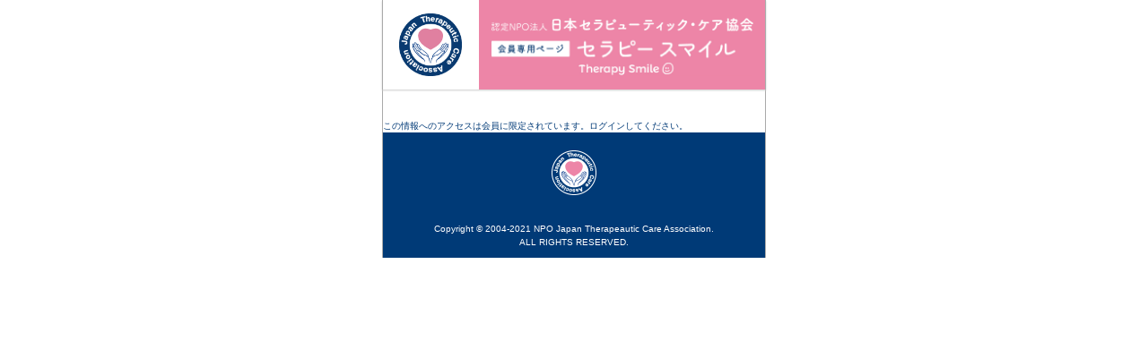

--- FILE ---
content_type: text/html; charset=UTF-8
request_url: https://therapy-care.net/news/area-act/area-act01/%E5%8C%97%E6%B5%B7%E9%81%93%EF%BC%88%E3%81%95%E3%81%A3%E3%81%BB%E3%82%9A%E3%82%8D%EF%BC%86%E3%81%A8%E3%81%BE%E3%81%93%E3%81%BE%E3%81%84%E5%90%88%E5%90%8C%EF%BC%892022%E6%98%A5%E3%83%8B%E3%83%A5/
body_size: 7480
content:
<!DOCTYPE html>
<html lang="ja" prefix="og: http://ogp.me/ns#">
<head>
  <meta charset="utf-8" />
  <meta name="author" content="認定NPO法人 日本セラピューティック・ケア協会" />
  <meta name="description"
   content="セラピューティック・ケアは、温かい手で優しくなでることで、オキシトシンの働きにより心身をケアする「手あて」。
   ストレスケアや認知症ケアとして、介護や看護、子育て支援、被災地等で活用されている英国赤十字社考案のタッチセラピーです。">
  <meta name="keywords"
   content="セラピー,マッサージ,ハンドケア,タッチ,タッチケア,オキシトシン,英国赤十字社,福岡,,ボランティア,インファント,子育て支援,
   支援,ケア,通信教育,資格,資格取得講座,コミュニティ,カレッジ,朝日カルチャー,よみうりカルチャー,介護,療法士,イギリス,赤十字,赤十字社,
   ニーディング,エフルラージュ,東日本大震災,熊本地震,被災地支援,心のケア,メンタルヘルスケア,ネック＆ショルダー,ハンド＆アーム,レッグケア,
   撫でるケア,ふれるケア,NHK,ＮＨＫ,ガッテン,西日本新聞,complementary medicine,Complementary Therapist">

  <meta name="format-detection" content="telephone=no, address=no, email=no" />
  <meta name="viewport" content="width=device-width, initial-scale=1, shrink-to-fit=no" />

  <link rel="shortcut icon" href="" />
  <link rel="stylesheet" media="all" href="https://therapy-care.net/wp/wp-content/themes/sera/css/reset.css">
  <!-- <link rel="stylesheet" media="all" href="https://therapy-care.net/wp/wp-content/themes/sera/css/normalize.css"> -->
  <link rel="stylesheet" media="all" href="https://therapy-care.net/wp/wp-content/themes/sera/css/common.css?20260203-1609" />

  <link rel="stylesheet" media="all" href="https://therapy-care.net/wp/wp-content/themes/sera/css/pc.css?20260203-1609" />
      <!-- <link rel="stylesheet" media="all" href="https://therapy-care.net/wp/wp-content/themes/sera/css/sidebar_pc.css" /> -->
    <!-- <link rel="stylesheet" media="all" href="https://therapy-care.net/wp/wp-content/themes/sera/css/fixed-page-pc.css" /> -->
  
  <link rel="canonical" href="https://therapy-care.net/wp" />

  <meta property="og:title" content="" />
  <meta property="og:type" content="website" />
  <meta property="og:url" content="" />
  <meta property="og:image" content="" />
  <meta property="og:site_name" content="" />
  <meta property="og:description"
   content="" />
  <meta property="og:image:secure_url" content="" />
  <meta name="twitter:card" content="summary" />
  <meta name="twitter:site" content="" />
  <meta name="twitter:domain" content="" />
  <meta name="twitter:title" content="" />
  <meta name="twitter:description"
   content="" />
  <meta name="twitter:image" content="" />

    <!-- <title>北海道（さっぽろ＆とまこまい合同）2022春ニュースレターが発行されました &#8211; 手のぬくもりは 心のぬくもり セラピューティック・ケア</title>
<meta name='robots' content='max-image-preview:large' />
	<style>img:is([sizes="auto" i], [sizes^="auto," i]) { contain-intrinsic-size: 3000px 1500px }</style>
	<link rel="alternate" type="application/rss+xml" title="手のぬくもりは 心のぬくもり セラピューティック・ケア &raquo; フィード" href="https://therapy-care.net/feed/" />
<link rel="alternate" type="application/rss+xml" title="手のぬくもりは 心のぬくもり セラピューティック・ケア &raquo; コメントフィード" href="https://therapy-care.net/comments/feed/" />
<link rel="alternate" type="application/rss+xml" title="手のぬくもりは 心のぬくもり セラピューティック・ケア &raquo; 北海道（さっぽろ＆とまこまい合同）2022春ニュースレターが発行されました のコメントのフィード" href="https://therapy-care.net/news/area-act/area-act01/%e5%8c%97%e6%b5%b7%e9%81%93%ef%bc%88%e3%81%95%e3%81%a3%e3%81%bb%e3%82%9a%e3%82%8d%ef%bc%86%e3%81%a8%e3%81%be%e3%81%93%e3%81%be%e3%81%84%e5%90%88%e5%90%8c%ef%bc%892022%e6%98%a5%e3%83%8b%e3%83%a5/feed/" />
<script type="text/javascript">
/* <![CDATA[ */
window._wpemojiSettings = {"baseUrl":"https:\/\/s.w.org\/images\/core\/emoji\/16.0.1\/72x72\/","ext":".png","svgUrl":"https:\/\/s.w.org\/images\/core\/emoji\/16.0.1\/svg\/","svgExt":".svg","source":{"concatemoji":"https:\/\/therapy-care.net\/wp\/wp-includes\/js\/wp-emoji-release.min.js?ver=6.8.3"}};
/*! This file is auto-generated */
!function(s,n){var o,i,e;function c(e){try{var t={supportTests:e,timestamp:(new Date).valueOf()};sessionStorage.setItem(o,JSON.stringify(t))}catch(e){}}function p(e,t,n){e.clearRect(0,0,e.canvas.width,e.canvas.height),e.fillText(t,0,0);var t=new Uint32Array(e.getImageData(0,0,e.canvas.width,e.canvas.height).data),a=(e.clearRect(0,0,e.canvas.width,e.canvas.height),e.fillText(n,0,0),new Uint32Array(e.getImageData(0,0,e.canvas.width,e.canvas.height).data));return t.every(function(e,t){return e===a[t]})}function u(e,t){e.clearRect(0,0,e.canvas.width,e.canvas.height),e.fillText(t,0,0);for(var n=e.getImageData(16,16,1,1),a=0;a<n.data.length;a++)if(0!==n.data[a])return!1;return!0}function f(e,t,n,a){switch(t){case"flag":return n(e,"\ud83c\udff3\ufe0f\u200d\u26a7\ufe0f","\ud83c\udff3\ufe0f\u200b\u26a7\ufe0f")?!1:!n(e,"\ud83c\udde8\ud83c\uddf6","\ud83c\udde8\u200b\ud83c\uddf6")&&!n(e,"\ud83c\udff4\udb40\udc67\udb40\udc62\udb40\udc65\udb40\udc6e\udb40\udc67\udb40\udc7f","\ud83c\udff4\u200b\udb40\udc67\u200b\udb40\udc62\u200b\udb40\udc65\u200b\udb40\udc6e\u200b\udb40\udc67\u200b\udb40\udc7f");case"emoji":return!a(e,"\ud83e\udedf")}return!1}function g(e,t,n,a){var r="undefined"!=typeof WorkerGlobalScope&&self instanceof WorkerGlobalScope?new OffscreenCanvas(300,150):s.createElement("canvas"),o=r.getContext("2d",{willReadFrequently:!0}),i=(o.textBaseline="top",o.font="600 32px Arial",{});return e.forEach(function(e){i[e]=t(o,e,n,a)}),i}function t(e){var t=s.createElement("script");t.src=e,t.defer=!0,s.head.appendChild(t)}"undefined"!=typeof Promise&&(o="wpEmojiSettingsSupports",i=["flag","emoji"],n.supports={everything:!0,everythingExceptFlag:!0},e=new Promise(function(e){s.addEventListener("DOMContentLoaded",e,{once:!0})}),new Promise(function(t){var n=function(){try{var e=JSON.parse(sessionStorage.getItem(o));if("object"==typeof e&&"number"==typeof e.timestamp&&(new Date).valueOf()<e.timestamp+604800&&"object"==typeof e.supportTests)return e.supportTests}catch(e){}return null}();if(!n){if("undefined"!=typeof Worker&&"undefined"!=typeof OffscreenCanvas&&"undefined"!=typeof URL&&URL.createObjectURL&&"undefined"!=typeof Blob)try{var e="postMessage("+g.toString()+"("+[JSON.stringify(i),f.toString(),p.toString(),u.toString()].join(",")+"));",a=new Blob([e],{type:"text/javascript"}),r=new Worker(URL.createObjectURL(a),{name:"wpTestEmojiSupports"});return void(r.onmessage=function(e){c(n=e.data),r.terminate(),t(n)})}catch(e){}c(n=g(i,f,p,u))}t(n)}).then(function(e){for(var t in e)n.supports[t]=e[t],n.supports.everything=n.supports.everything&&n.supports[t],"flag"!==t&&(n.supports.everythingExceptFlag=n.supports.everythingExceptFlag&&n.supports[t]);n.supports.everythingExceptFlag=n.supports.everythingExceptFlag&&!n.supports.flag,n.DOMReady=!1,n.readyCallback=function(){n.DOMReady=!0}}).then(function(){return e}).then(function(){var e;n.supports.everything||(n.readyCallback(),(e=n.source||{}).concatemoji?t(e.concatemoji):e.wpemoji&&e.twemoji&&(t(e.twemoji),t(e.wpemoji)))}))}((window,document),window._wpemojiSettings);
/* ]]> */
</script>
<style id='wp-emoji-styles-inline-css' type='text/css'>

	img.wp-smiley, img.emoji {
		display: inline !important;
		border: none !important;
		box-shadow: none !important;
		height: 1em !important;
		width: 1em !important;
		margin: 0 0.07em !important;
		vertical-align: -0.1em !important;
		background: none !important;
		padding: 0 !important;
	}
</style>
<link rel='stylesheet' id='wp-block-library-css' href='https://therapy-care.net/wp/wp-includes/css/dist/block-library/style.min.css?ver=6.8.3' type='text/css' media='all' />
<style id='classic-theme-styles-inline-css' type='text/css'>
/*! This file is auto-generated */
.wp-block-button__link{color:#fff;background-color:#32373c;border-radius:9999px;box-shadow:none;text-decoration:none;padding:calc(.667em + 2px) calc(1.333em + 2px);font-size:1.125em}.wp-block-file__button{background:#32373c;color:#fff;text-decoration:none}
</style>
<style id='global-styles-inline-css' type='text/css'>
:root{--wp--preset--aspect-ratio--square: 1;--wp--preset--aspect-ratio--4-3: 4/3;--wp--preset--aspect-ratio--3-4: 3/4;--wp--preset--aspect-ratio--3-2: 3/2;--wp--preset--aspect-ratio--2-3: 2/3;--wp--preset--aspect-ratio--16-9: 16/9;--wp--preset--aspect-ratio--9-16: 9/16;--wp--preset--color--black: #000000;--wp--preset--color--cyan-bluish-gray: #abb8c3;--wp--preset--color--white: #ffffff;--wp--preset--color--pale-pink: #f78da7;--wp--preset--color--vivid-red: #cf2e2e;--wp--preset--color--luminous-vivid-orange: #ff6900;--wp--preset--color--luminous-vivid-amber: #fcb900;--wp--preset--color--light-green-cyan: #7bdcb5;--wp--preset--color--vivid-green-cyan: #00d084;--wp--preset--color--pale-cyan-blue: #8ed1fc;--wp--preset--color--vivid-cyan-blue: #0693e3;--wp--preset--color--vivid-purple: #9b51e0;--wp--preset--gradient--vivid-cyan-blue-to-vivid-purple: linear-gradient(135deg,rgba(6,147,227,1) 0%,rgb(155,81,224) 100%);--wp--preset--gradient--light-green-cyan-to-vivid-green-cyan: linear-gradient(135deg,rgb(122,220,180) 0%,rgb(0,208,130) 100%);--wp--preset--gradient--luminous-vivid-amber-to-luminous-vivid-orange: linear-gradient(135deg,rgba(252,185,0,1) 0%,rgba(255,105,0,1) 100%);--wp--preset--gradient--luminous-vivid-orange-to-vivid-red: linear-gradient(135deg,rgba(255,105,0,1) 0%,rgb(207,46,46) 100%);--wp--preset--gradient--very-light-gray-to-cyan-bluish-gray: linear-gradient(135deg,rgb(238,238,238) 0%,rgb(169,184,195) 100%);--wp--preset--gradient--cool-to-warm-spectrum: linear-gradient(135deg,rgb(74,234,220) 0%,rgb(151,120,209) 20%,rgb(207,42,186) 40%,rgb(238,44,130) 60%,rgb(251,105,98) 80%,rgb(254,248,76) 100%);--wp--preset--gradient--blush-light-purple: linear-gradient(135deg,rgb(255,206,236) 0%,rgb(152,150,240) 100%);--wp--preset--gradient--blush-bordeaux: linear-gradient(135deg,rgb(254,205,165) 0%,rgb(254,45,45) 50%,rgb(107,0,62) 100%);--wp--preset--gradient--luminous-dusk: linear-gradient(135deg,rgb(255,203,112) 0%,rgb(199,81,192) 50%,rgb(65,88,208) 100%);--wp--preset--gradient--pale-ocean: linear-gradient(135deg,rgb(255,245,203) 0%,rgb(182,227,212) 50%,rgb(51,167,181) 100%);--wp--preset--gradient--electric-grass: linear-gradient(135deg,rgb(202,248,128) 0%,rgb(113,206,126) 100%);--wp--preset--gradient--midnight: linear-gradient(135deg,rgb(2,3,129) 0%,rgb(40,116,252) 100%);--wp--preset--font-size--small: 13px;--wp--preset--font-size--medium: 20px;--wp--preset--font-size--large: 36px;--wp--preset--font-size--x-large: 42px;--wp--preset--spacing--20: 0.44rem;--wp--preset--spacing--30: 0.67rem;--wp--preset--spacing--40: 1rem;--wp--preset--spacing--50: 1.5rem;--wp--preset--spacing--60: 2.25rem;--wp--preset--spacing--70: 3.38rem;--wp--preset--spacing--80: 5.06rem;--wp--preset--shadow--natural: 6px 6px 9px rgba(0, 0, 0, 0.2);--wp--preset--shadow--deep: 12px 12px 50px rgba(0, 0, 0, 0.4);--wp--preset--shadow--sharp: 6px 6px 0px rgba(0, 0, 0, 0.2);--wp--preset--shadow--outlined: 6px 6px 0px -3px rgba(255, 255, 255, 1), 6px 6px rgba(0, 0, 0, 1);--wp--preset--shadow--crisp: 6px 6px 0px rgba(0, 0, 0, 1);}:where(.is-layout-flex){gap: 0.5em;}:where(.is-layout-grid){gap: 0.5em;}body .is-layout-flex{display: flex;}.is-layout-flex{flex-wrap: wrap;align-items: center;}.is-layout-flex > :is(*, div){margin: 0;}body .is-layout-grid{display: grid;}.is-layout-grid > :is(*, div){margin: 0;}:where(.wp-block-columns.is-layout-flex){gap: 2em;}:where(.wp-block-columns.is-layout-grid){gap: 2em;}:where(.wp-block-post-template.is-layout-flex){gap: 1.25em;}:where(.wp-block-post-template.is-layout-grid){gap: 1.25em;}.has-black-color{color: var(--wp--preset--color--black) !important;}.has-cyan-bluish-gray-color{color: var(--wp--preset--color--cyan-bluish-gray) !important;}.has-white-color{color: var(--wp--preset--color--white) !important;}.has-pale-pink-color{color: var(--wp--preset--color--pale-pink) !important;}.has-vivid-red-color{color: var(--wp--preset--color--vivid-red) !important;}.has-luminous-vivid-orange-color{color: var(--wp--preset--color--luminous-vivid-orange) !important;}.has-luminous-vivid-amber-color{color: var(--wp--preset--color--luminous-vivid-amber) !important;}.has-light-green-cyan-color{color: var(--wp--preset--color--light-green-cyan) !important;}.has-vivid-green-cyan-color{color: var(--wp--preset--color--vivid-green-cyan) !important;}.has-pale-cyan-blue-color{color: var(--wp--preset--color--pale-cyan-blue) !important;}.has-vivid-cyan-blue-color{color: var(--wp--preset--color--vivid-cyan-blue) !important;}.has-vivid-purple-color{color: var(--wp--preset--color--vivid-purple) !important;}.has-black-background-color{background-color: var(--wp--preset--color--black) !important;}.has-cyan-bluish-gray-background-color{background-color: var(--wp--preset--color--cyan-bluish-gray) !important;}.has-white-background-color{background-color: var(--wp--preset--color--white) !important;}.has-pale-pink-background-color{background-color: var(--wp--preset--color--pale-pink) !important;}.has-vivid-red-background-color{background-color: var(--wp--preset--color--vivid-red) !important;}.has-luminous-vivid-orange-background-color{background-color: var(--wp--preset--color--luminous-vivid-orange) !important;}.has-luminous-vivid-amber-background-color{background-color: var(--wp--preset--color--luminous-vivid-amber) !important;}.has-light-green-cyan-background-color{background-color: var(--wp--preset--color--light-green-cyan) !important;}.has-vivid-green-cyan-background-color{background-color: var(--wp--preset--color--vivid-green-cyan) !important;}.has-pale-cyan-blue-background-color{background-color: var(--wp--preset--color--pale-cyan-blue) !important;}.has-vivid-cyan-blue-background-color{background-color: var(--wp--preset--color--vivid-cyan-blue) !important;}.has-vivid-purple-background-color{background-color: var(--wp--preset--color--vivid-purple) !important;}.has-black-border-color{border-color: var(--wp--preset--color--black) !important;}.has-cyan-bluish-gray-border-color{border-color: var(--wp--preset--color--cyan-bluish-gray) !important;}.has-white-border-color{border-color: var(--wp--preset--color--white) !important;}.has-pale-pink-border-color{border-color: var(--wp--preset--color--pale-pink) !important;}.has-vivid-red-border-color{border-color: var(--wp--preset--color--vivid-red) !important;}.has-luminous-vivid-orange-border-color{border-color: var(--wp--preset--color--luminous-vivid-orange) !important;}.has-luminous-vivid-amber-border-color{border-color: var(--wp--preset--color--luminous-vivid-amber) !important;}.has-light-green-cyan-border-color{border-color: var(--wp--preset--color--light-green-cyan) !important;}.has-vivid-green-cyan-border-color{border-color: var(--wp--preset--color--vivid-green-cyan) !important;}.has-pale-cyan-blue-border-color{border-color: var(--wp--preset--color--pale-cyan-blue) !important;}.has-vivid-cyan-blue-border-color{border-color: var(--wp--preset--color--vivid-cyan-blue) !important;}.has-vivid-purple-border-color{border-color: var(--wp--preset--color--vivid-purple) !important;}.has-vivid-cyan-blue-to-vivid-purple-gradient-background{background: var(--wp--preset--gradient--vivid-cyan-blue-to-vivid-purple) !important;}.has-light-green-cyan-to-vivid-green-cyan-gradient-background{background: var(--wp--preset--gradient--light-green-cyan-to-vivid-green-cyan) !important;}.has-luminous-vivid-amber-to-luminous-vivid-orange-gradient-background{background: var(--wp--preset--gradient--luminous-vivid-amber-to-luminous-vivid-orange) !important;}.has-luminous-vivid-orange-to-vivid-red-gradient-background{background: var(--wp--preset--gradient--luminous-vivid-orange-to-vivid-red) !important;}.has-very-light-gray-to-cyan-bluish-gray-gradient-background{background: var(--wp--preset--gradient--very-light-gray-to-cyan-bluish-gray) !important;}.has-cool-to-warm-spectrum-gradient-background{background: var(--wp--preset--gradient--cool-to-warm-spectrum) !important;}.has-blush-light-purple-gradient-background{background: var(--wp--preset--gradient--blush-light-purple) !important;}.has-blush-bordeaux-gradient-background{background: var(--wp--preset--gradient--blush-bordeaux) !important;}.has-luminous-dusk-gradient-background{background: var(--wp--preset--gradient--luminous-dusk) !important;}.has-pale-ocean-gradient-background{background: var(--wp--preset--gradient--pale-ocean) !important;}.has-electric-grass-gradient-background{background: var(--wp--preset--gradient--electric-grass) !important;}.has-midnight-gradient-background{background: var(--wp--preset--gradient--midnight) !important;}.has-small-font-size{font-size: var(--wp--preset--font-size--small) !important;}.has-medium-font-size{font-size: var(--wp--preset--font-size--medium) !important;}.has-large-font-size{font-size: var(--wp--preset--font-size--large) !important;}.has-x-large-font-size{font-size: var(--wp--preset--font-size--x-large) !important;}
:where(.wp-block-post-template.is-layout-flex){gap: 1.25em;}:where(.wp-block-post-template.is-layout-grid){gap: 1.25em;}
:where(.wp-block-columns.is-layout-flex){gap: 2em;}:where(.wp-block-columns.is-layout-grid){gap: 2em;}
:root :where(.wp-block-pullquote){font-size: 1.5em;line-height: 1.6;}
</style>
<link rel='stylesheet' id='contact-form-7-css' href='https://therapy-care.net/wp/wp-content/plugins/contact-form-7/includes/css/styles.css?ver=5.5.6.1' type='text/css' media='all' />
<link rel='stylesheet' id='lab-style-css' href='https://therapy-care.net/wp/wp-content/themes/sera/style.css?ver=6.8.3' type='text/css' media='all' />
<link rel='stylesheet' id='wp-members-css' href='https://therapy-care.net/wp/wp-content/plugins/wp-members/assets/css/forms/generic-no-float.min.css?ver=3.5.4.1' type='text/css' media='all' />
<link rel="https://api.w.org/" href="https://therapy-care.net/wp-json/" /><link rel="canonical" href="https://therapy-care.net/news/area-act/area-act01/%e5%8c%97%e6%b5%b7%e9%81%93%ef%bc%88%e3%81%95%e3%81%a3%e3%81%bb%e3%82%9a%e3%82%8d%ef%bc%86%e3%81%a8%e3%81%be%e3%81%93%e3%81%be%e3%81%84%e5%90%88%e5%90%8c%ef%bc%892022%e6%98%a5%e3%83%8b%e3%83%a5/" />
<link rel='shortlink' href='https://therapy-care.net/?p=2447' />
<link rel="alternate" title="oEmbed (JSON)" type="application/json+oembed" href="https://therapy-care.net/wp-json/oembed/1.0/embed?url=https%3A%2F%2Ftherapy-care.net%2Fnews%2Farea-act%2Farea-act01%2F%25e5%258c%2597%25e6%25b5%25b7%25e9%2581%2593%25ef%25bc%2588%25e3%2581%2595%25e3%2581%25a3%25e3%2581%25bb%25e3%2582%259a%25e3%2582%258d%25ef%25bc%2586%25e3%2581%25a8%25e3%2581%25be%25e3%2581%2593%25e3%2581%25be%25e3%2581%2584%25e5%2590%2588%25e5%2590%258c%25ef%25bc%25892022%25e6%2598%25a5%25e3%2583%258b%25e3%2583%25a5%2F" />
<link rel="alternate" title="oEmbed (XML)" type="text/xml+oembed" href="https://therapy-care.net/wp-json/oembed/1.0/embed?url=https%3A%2F%2Ftherapy-care.net%2Fnews%2Farea-act%2Farea-act01%2F%25e5%258c%2597%25e6%25b5%25b7%25e9%2581%2593%25ef%25bc%2588%25e3%2581%2595%25e3%2581%25a3%25e3%2581%25bb%25e3%2582%259a%25e3%2582%258d%25ef%25bc%2586%25e3%2581%25a8%25e3%2581%25be%25e3%2581%2593%25e3%2581%25be%25e3%2581%2584%25e5%2590%2588%25e5%2590%258c%25ef%25bc%25892022%25e6%2598%25a5%25e3%2583%258b%25e3%2583%25a5%2F&#038;format=xml" />
 -->

  <script type='text/javascript' src='https://ajax.googleapis.com/ajax/libs/jquery/3.3.1/jquery.min.js'></script>
  <script type="text/jscript" src="https://therapy-care.net/wp/wp-content/themes/sera/js/main.js?20260203-1609"></script>

  <script>
    jQuery(function() {
        var gentei = jQuery('body #container'); // 変数に入れて処理削減
        var genteiHtmlArray, genteiThis;

        gentei.each(function() { // class="typeO"すべてに対して処理

            genteiThis = jQuery(this); // 変数に入れて処理削減(thisはここではn個目のclass="typeO"を表します)
            genteiHtmlArray = genteiThis.html().split(); // thisのHTMLを取得し、分割して配列に代入
            genteiThis.empty(); // thisの内容を削除
            jQuery(genteiHtmlArray).each(function(index) { // genteiHtmlArrayの各要素に対して処理
                genteiThis.append(function() { // thisの最後に追加
                    if(genteiHtmlArray[index].indexOf('この情報へのアクセスは会員に限定されています') != -1) {
                        return '<div class="dN">' + genteiHtmlArray[index] + '</div>';
                    } else{
                        return genteiHtmlArray[index];
                    }
                });
            });

        });
    });

    jQuery(function() {
      jQuery("#members .dN #sec01" ).replaceWith("<span id = 'spn1'></span>");
      jQuery("#members .dN #sec02" ).replaceWith("<span id = 'spn1'></span>");
      jQuery("#members .dN #sec03" ).replaceWith("<span id = 'spn1'></span>");
      jQuery("#members .dN #sec04" ).replaceWith("<span id = 'spn1'></span>");
      jQuery("#members .dN #sec05" ).replaceWith("<span id = 'spn1'></span>");

      jQuery(".s-imp-news .dN #conglomeration" ).replaceWith("<span id = 'spn1'>この情報へのアクセスは会員に限定されています。ログインしてください。</span>");
      jQuery(".s-area-act .dN #conglomeration" ).replaceWith("<span id = 'spn1'>この情報へのアクセスは会員に限定されています。ログインしてください。</span>");
      jQuery(".s-busi-group .dN #conglomeration" ).replaceWith("<span id = 'spn1'>この情報へのアクセスは会員に限定されています。ログインしてください。</span>");
      jQuery(".s-tra-work .dN #conglomeration" ).replaceWith("<span id = 'spn1'>この情報へのアクセスは会員に限定されています。ログインしてください。</span>");
      jQuery(".ac-imp-news .dN .sec02" ).replaceWith("<span id = 'spn1'>この情報へのアクセスは会員に限定されています。ログインしてください。</span>");
      jQuery(".ac-area-act .dN .sec03" ).replaceWith("<span id = 'spn1'>この情報へのアクセスは会員に限定されています。ログインしてください。</span>");
      jQuery(".ac-busi-group .dN .sec03" ).replaceWith("<span id = 'spn1'>この情報へのアクセスは会員に限定されています。ログインしてください。</span>");
      jQuery(".ac-tra-work .dN .sec03" ).replaceWith("<span id = 'spn1'>この情報へのアクセスは会員に限定されています。ログインしてください。</span>");
    });
  </script>
</head>


  <body id="%e5%8c%97%e6%b5%b7%e9%81%93%ef%bc%88%e3%81%95%e3%81%a3%e3%81%bb%e3%82%9a%e3%82%8d%ef%bc%86%e3%81%a8%e3%81%be%e3%81%93%e3%81%be%e3%81%84%e5%90%88%e5%90%8c%ef%bc%892022%e6%98%a5%e3%83%8b%e3%83%a5" class="%e5%8c%97%e6%b5%b7%e9%81%93%ef%bc%88%e3%81%95%e3%81%a3%e3%81%bb%e3%82%9a%e3%82%8d%ef%bc%86%e3%81%a8%e3%81%be%e3%81%93%e3%81%be%e3%81%84%e5%90%88%e5%90%8c%ef%bc%892022%e6%98%a5%e3%83%8b%e3%83%a5">

  <div id="wrapper" class="wrapper">

    <header id="header" class="header clearfix">
            
      <h1 class="hLogo"><a href="https://therapy-care.net/home/login/members/">
        <img src="https://therapy-care.net/wp/wp-content/themes/sera/images/logoMark.png" alt="認定NPO法人 日本セラピューティック・ケア協会"></a></h1>
      <p class="label">
        <a href="https://therapy-care.net/home/login/members/">
          <!-- <img src="https://therapy-care.net/wp/wp-content/themes/sera/images/memberJa.png" alt="会員専用ページ（仮）">
          <img src="https://therapy-care.net/wp/wp-content/themes/sera/images/memberEn.png" alt="Member's page"> -->
          <img src="https://therapy-care.net/wp/wp-content/themes/sera/images/memberJa4-4.png" alt="">
        </a>
      </p>
    </header>

		<div id="container" class="container s-area-act">

  <div id="main" class="main singleMain
  area-act01area-act  ">
    <section id="conglomeration" class="conglomeration">
      <p class="pankuzu">
        <a class="home" href="https://therapy-care.net/home/login/members">
          <img class="home" src="https://therapy-care.net/wp/wp-content/themes/sera/images/home.png" alt="会員専用ページトップ"></a>
        <img class="arrow" src="https://therapy-care.net/wp/wp-content/themes/sera/images/arrowB.png" alt="">
        <a href="https://therapy-care.net/home/login/members#sec03Anchor">各事業の情報</a>
        <img class="arrow" src="https://therapy-care.net/wp/wp-content/themes/sera/images/arrowB.png" alt="">
        <a href="https://therapy-care.net/home/login/members/ac-area-act">1.活動地域別で見る</a>
        <img class="arrow" src="https://therapy-care.net/wp/wp-content/themes/sera/images/arrowB.png" alt="">
                  北海道（さっぽろ＆とまこまい合同...              </p>

      <h2 class="mainMenu">
        <img src="https://therapy-care.net/wp/wp-content/themes/sera/images/acAreaAct.png" alt="活動地域別で見る">
      </h2>

             <article>
         <p class="time">2022.6.1 更新</p>
		            <p class="tag"><a href="https://therapy-care.net/news_cat/area-act/area-act01/" rel="tag">北海道</a><a href="https://therapy-care.net/news_cat/area-act/" rel="tag">活動地域別で見る</a></p>

         <h2 class="title">北海道（さっぽろ＆とまこまい合同）2022春ニュースレターが発行されました</h2>
         <div class="content"><div id="wpmem_restricted_msg"><p>この情報へのアクセスは会員に限定されています。<br>
ログインしてください。</p></div><div id="wpmem_login"><a id="login"></a><form action="https://therapy-care.net/news/area-act/area-act01/%e5%8c%97%e6%b5%b7%e9%81%93%ef%bc%88%e3%81%95%e3%81%a3%e3%81%bb%e3%82%9a%e3%82%8d%ef%bc%86%e3%81%a8%e3%81%be%e3%81%93%e3%81%be%e3%81%84%e5%90%88%e5%90%8c%ef%bc%892022%e6%98%a5%e3%83%8b%e3%83%a5/" method="POST" id="wpmem_login_form" class="form"><input type="hidden" id="_wpmem_login_nonce" name="_wpmem_login_nonce" value="a8248beeba" /><input type="hidden" name="_wp_http_referer" value="/news/area-act/area-act01/%E5%8C%97%E6%B5%B7%E9%81%93%EF%BC%88%E3%81%95%E3%81%A3%E3%81%BB%E3%82%9A%E3%82%8D%EF%BC%86%E3%81%A8%E3%81%BE%E3%81%93%E3%81%BE%E3%81%84%E5%90%88%E5%90%8C%EF%BC%892022%E6%98%A5%E3%83%8B%E3%83%A5/" /><fieldset><legend>既存ユーザのログイン</legend><label for="log">ユーザー名またはメールアドレス</label><div class="div_text"><input name="log" type="text" id="log" value="" class="username" required  /></div><label for="pwd">パスワード</label><div class="div_text"><input name="pwd" type="password" id="pwd" class="password" required  /></div><input name="a" type="hidden" value="login" /><input name="redirect_to" type="hidden" value="https://therapy-care.net/news/area-act/area-act01/%e5%8c%97%e6%b5%b7%e9%81%93%ef%bc%88%e3%81%95%e3%81%a3%e3%81%bb%e3%82%9a%e3%82%8d%ef%bc%86%e3%81%a8%e3%81%be%e3%81%93%e3%81%be%e3%81%84%e5%90%88%e5%90%8c%ef%bc%892022%e6%98%a5%e3%83%8b%e3%83%a5/" /><div class="button_div"><input name="rememberme" type="checkbox" id="rememberme" value="forever" />&nbsp;<label for="rememberme">ログイン状態を保存する</label>&nbsp;&nbsp;<input type="submit" name="Submit" value="ログイン" class="buttons" /></div><div class="link-text"><span class="link-text-forgot">パスワードを忘れた場合&nbsp;<a href="https://therapy-care.net/home/login/profile/?a=pwdreset">パスワードリセット</a></span></div><div class="link-text"><span class="link-text-register">はじめての方はこちら&nbsp;<a href="https://therapy-care.net/home/create-account/">新規ユーザー登録</a></span></div></fieldset></form></div></div>

          <ul class="clearfix bAA">
                                      <li class="left">
                <a href="https://therapy-care.net/news/area-act/area-act09/%e7%a6%8f%e5%b2%a1%e3%83%bb%e6%9d%b1%e3%82%a8%e3%83%aa%e3%82%a22022%e6%98%a5%e3%83%8b%e3%83%a5%e3%83%bc%e3%82%b9%e3%83%ac%e3%82%bf%e3%83%bc%e3%81%8c%e7%99%ba%e8%a1%8c%e3%81%95%e3%82%8c%e3%81%be/" rel="prev">福岡・東エリア2022春ニュースレターが発行されました</a>                <img src="https://therapy-care.net/wp/wp-content/themes/sera/images/arrow.png"></li>
                                      <li class="right">
                <img src="https://therapy-care.net/wp/wp-content/themes/sera/images/arrowL.png">
                <a href="https://therapy-care.net/news/area-act/area-act09/%e5%8c%97%e4%b9%9d%e5%b7%9e%e6%94%af%e9%83%a82022%e6%98%a5%e3%83%8b%e3%83%a5%e3%83%bc%e3%82%b9%e3%83%ac%e3%82%bf%e3%83%bc%e3%81%8c%e7%99%ba%e8%a1%8c%e3%81%95%e3%82%8c%e3%81%be%e3%81%97%e3%81%9f/" rel="next">北九州支部2022春ニュースレターが発行されました</a></li>
                      </ul>
       </article>
         </section>

  </div><!-- main -->
</div><!-- container -->

	
<footer id="footer" class="footer">
  <h1 class="fLogo">
    <a href="https://therapy-care.net/">
      <img src="https://therapy-care.net/wp/wp-content/themes/sera/images/fLogo.png" alt="認定NPO法人 日本セラピューティック・ケア協会"></a>
  </h1>
  <p class="copyRight">Copyright © 2004-2021 NPO Japan Therapeautic Care Association.</br>ALL RIGHTS RESERVED.</p>
</footer>

</div>
<!-- wrapper ------------------------------------------------------------------>

<body>
<html>


--- FILE ---
content_type: text/css
request_url: https://therapy-care.net/wp/wp-content/themes/sera/css/reset.css
body_size: 352
content:
html, body, h1, h2, h3, h4, h5, h6, ul, ol, dl, li, dt, dd, p, div, span, img, a, table, tr, th, td {
  margin: 0;
  padding: 0;
  border: 0;
  font-weight: normal;
  font-size: 100%;
  vertical-align: baseline; }

article, header, footer, aside, figure, figcaption, nav, section {
  display: block; }

body {
  line-height: 1;
  -ms-text-size-adjust: 100%;
  -webkit-text-size-adjust: 100%; }

ol, ul {
  list-style: none;
  list-style-type: none; }

li {
  list-style: none; }

table {
  border-collapse: collapse;
  border-spacing: 0; }

table tr th, table tr td {
  text-align: left;
  vertical-align: middle;
  border: 1px solid #ccc;
  border-collapse: collapse; }

img, video {
  vertical-align: bottom; }

*, *:before, *:after {
  -o-box-sizing: border-box;
  -ms-box-sizing: border-box;
  box-sizing: border-box; }

.clearfix{
  zoom: 1;
}

.clearfix:after{
  content: ' ';
  display: table;
  clear: both;
}


--- FILE ---
content_type: text/css
request_url: https://therapy-care.net/wp/wp-content/themes/sera/css/common.css?20260203-1609
body_size: 366
content:
html{
   font-size: 62.5%;
   font-size: 10px;
}
body{
  font-family: "Helvetica Neue", Arial, "Hiragino Kaku Gothic ProN", "Hiragino Sans", Meiryo, sans-serif;
  color: #003A77;
}
a{
  color: #003A77;
  text-decoration: none;
}



/* ログイン */
.dN #wpmem_restricted_msg{
  text-align: center;
  padding-top: 4em;
}
.dN #wpmem_restricted_msg p{
  font-size: 1.4rem;
}
.dN #wpmem_login{
  width: 100%;
  padding: 0 20px;
}
.dN #wpmem_login fieldset{
  margin-bottom: 0;
  padding-bottom: 40px;
}
.dN #wpmem_reg{
  display: none;
}
.dN #wpmem_login .button_div,
.dN #wpmem_login .link-text{
  text-align: center;
}
.dN .link-text{
  display: none;
}
.dN .button_div #rememberme,
.dN .button_div label{
  display: none!important;
}

/* ログアウト */
p.logout{
  font-size: 1.4rem;
  text-align: right;
  background: #F1F4F7;
  padding: 6px 20px;
}
p.logout a{
  color: #0000ff;
}


--- FILE ---
content_type: text/css
request_url: https://therapy-care.net/wp/wp-content/themes/sera/css/pc.css?20260203-1609
body_size: 4218
content:
body {
  line-height: 1.5;
}

/* ヘッダー・フッター */
#header,
#footer {
  width: 428px;
  margin: 0 auto;
  border-left: 1px solid #aaa;
  border-right: 1px solid #aaa;
}

#header {
  z-index: 1;
  position: fixed;
  left: calc(50% - 214px);
  box-shadow: 0px 1px 2px #ccc;
}

#header .hLogo {
  float: left;
  width: 25%;
  height: 100px;
  background: #fff;
  position: relative;
}

#header .hLogo img {
  width: auto;
  height: 70%;
  position: absolute;
  top: 0;
  bottom: 0;
  left: 0;
  right: 0;
  margin: auto;
}

#header .label {
  float: right;
  width: 75%;
  height: 100px;
  background: #ED85A7;
  position: relative;
}

#header .label a {
  width: 100%;
  height: 100%;
}

#header .label img {
  color: #fff;
  margin: auto;
  position: absolute;
  top: 0;
  bottom: 0;
}

#header .label img:nth-of-type(1) {
  width: calc(96% - 14px);
  height: auto;
  left: 14px;
  top: 5px;
}

#header .label img:nth-of-type(2) {
  width: auto;
  height: 16px;
  /* right: 20px; */
  left: 20px;
  top: -36px;
}

#footer {
  background: #003A77;
  padding: 20px 0 10px;
}

#footer h1.fLogo {
  text-align: center;
  margin-bottom: 30px;
}

#footer h1.fLogo img {
  width: auto;
  height: 50px;
}

#footer .copyRight {
  /* display: block; */
  color: #fff;
  text-align: center;
  /* white-space: nowrap;
  transform: scale(0.8);
  transform-origin: 0 0 ; */
}

/* 会員ページ共通 */
#members #container {}

#members #main,
#ac-imp-news #main,
#ac-area-act #main,
#ac-busi-group #main,
#ac-tra-work #main,
#main.singleMain,
.archive #main,
#sptalk #main,
#login #container,
#create-account #container {
  width: 428px;
  margin: 0 auto;
  border-left: 1px solid #aaa;
  border-right: 1px solid #aaa;
  padding-top: 133px;
}

#container #wpmem_login_form,
#container #wpmem_register_form {
  padding: 4em 1em;
}

#container fieldset {
  text-align: center;
  border: 0;
}

#container fieldset legend {
  font-size: 2rem;
  margin-bottom: .8em;
}

#container fieldset label {
  font-size: 1.4rem;
}

#container fieldset .div_text {
  margin-bottom: 1.6em;
}

#container fieldset .div_text input {
  width: 80%;
  padding: .2em;
}

#container fieldset .button_div .buttons {
  color: #003A77;
}

#container #container_naka {
  padding: 4em 1em;
}

#container .button_div input#rememberme,
#container .button_div label,
#container .link-text .link-text-forgot,
#container .link-text .link-text-register {
  display: none;
}

#container .button_div .buttons {
  cursor: pointer;
  display: inline-grid;
  background: #fff;
  border: 1px solid #003A77;
  padding: .6em 1.8em;
  margin-top: 1em;
  -webkit-appearance: none;
}


#members #main p.touroku {
  text-align: center;
  margin-bottom: 40px;
}

#members #main #sec02 p.touroku {
  margin-top: 40px;
}

#members #main p.touroku a img {
  width: 80%;
  height: auto;
}

#members #main p.nickname {
  text-align: center;
}

#members #main p.nickname a img {
  width: 90%;
  height: auto;
}

#sec02 p.nickname{
	margin-bottom: 30px;
}

#members #main #sec02 .s-m {
  display: flex;
  justify-content: space-around;
  padding: 0 30px;
  margin-bottom: 2rem;
}

#members #main #sec02 .s-m img {
  height: 4rem;
  width: auto;
}

#members #main #sec02 .s-m-text {
  text-align: center;
}


.pankuzu {
  display: flex;
  align-items: center;
  background: #EAEAEB;
  padding: 5px 20px;
}

.pankuzu a.home {
  line-height: 1;
}

.pankuzu img.home {
  width: auto;
  height: 10px;
}

.pankuzu img.arrow {
  width: auto;
  height: 8px;
  margin: 0 5px;
}

/* 会員ページトップ */
#main h2.mainMenu {
  color: #fff;
  width: 100%;
  height: 40px;
  background: #003A77;
  margin-bottom: 30px;
  position: relative;
}

#members #main h2.mainMenu {
  display: inline-block;
  width: 188px;
}

#members #main h2.mainMenu.rinen {
  color: #003A77;
  background: #FFD700;
}

#main h2.mainMenu img {
  width: auto;
  height: 16px;
  margin: auto;
  position: absolute;
  top: 0;
  bottom: 0;
  left: 20px;
}

#members #main h2.mainMenu img {
  height: 20px;
  left: 0;
  right: 0;
}

.s-area-act #main h2.mainMenu img,
.s-busi-group #main h2.mainMenu img,
.s-tra-work #main h2.mainMenu img {
  height: 23px;
}


/* 一覧共通 */
#main .sec01 {
  background: #FFFAE2;
  background-image: url('https://therapy-care.net/wp/wp-content/themes/sera/images/rose.png');
  background-repeat: no-repeat;
  background-size: 86%;
  background-position: 290% 36%;
  padding: 22px 0 62px;
}

#main .sec03,
#main .sec05 {
  background: #F1F4F7;
}

#ac-area-act #main .sec03,
#ac-busi-group #main .sec03,
#ac-tra-work #main .sec03 {
  background: #fff;
}

#main .sec03 .arc01,
#main .sec03 .arc03 {
  background: #F1F4F7;
}

#main .sec03 .arc02,
#main .sec03 .arc04,
#main .sec03 .arc04-before,
#main .sec03 .arc05,
#main .sec03 .arc06{
  background: #fff;
}

#main .sec02,
#main .sec04,
#main .sec05 {
  position: relative;
  padding: 0 0 62px;
}

#main .sec03 {
  padding: 0 0;
}

#main .sec04 {
  background: #F1F4F7;
}

#main .sec02 h2,
#main .sec03 h2 {
  position: relative;
}

#members #main .sec02 h2,
#members #main .sec03 h2,
#members #main .sec04 h2,
#members #main .sec05 h2 {
  top: -20px;
}

#main .sec01 .rinenBox {
  padding: 0 10px 0 30px;
}

#main .sec01 .rinenCh.ch01,
#main .sec01 .rinenCh.ch02 {
  border-left: 2px solid #ED85A7;
  padding: 0 0 6px 13px;
}

#main .sec01 .rinenCh.ch01 {
  margin-bottom: 40px;
}

#main .sec01 h3 {
  margin-bottom: 16px;
}

#main .sec01 h3 img {
  width: auto;
  height: 46px;
}

#main .sec01 p {
  font-weight: bold;
}

#main .sec01 .rinenCh.ch01 p {
  display: inline;
  font-size: 1.8rem;
  line-height: 2;
  background: #FFFAE2;
  padding: 8px 0;
}

#main .sec01 .rinenCh.ch02 p {
  display: inline;
  font-size: 1.6rem;
  background: #FFFAE2;
  padding: 6px 0;
  margin-bottom: 0px;
}

#main .sec02 ul li.arc,
#main .sec03 .lIBox ul li,
#main .sec04 article.form ul li,
#main .sec05 article ul li,
.archive #main .arcCat article .lIBox ul li {
  border-bottom: 1px solid #CECECE;
}

#main .sec02 ul li.arc,
#main .sec03 .lIBox ul li,
#main .sec05 article ul li,
.archive #main .arcCat article .lIBox ul li {
  padding-bottom: 16px;
  margin-bottom: 16px;
}

#main .sec04 article.form ul li {
  padding: 0 4px 8px 8px;
  margin-bottom: 8px;
}

#main ul li p.time,
#main p.time {
  display: inline-block;
  font-size: 1rem;
  margin: 0 4px 10px 0;
}

#main ul li span.boshu,
#main span.boshu {
  background-color: lightgreen;
  padding: 0.2em;
}

#main ul li p.time span,
#main p.time span {
  background: #FFD700;
  padding: .2em;
}

#main ul li p.tag,
#main p.tag {
  display: inline-block;
}

#main ul li p.tag a,
#main p.tag a {
  display: inline-block;
  color: #fff;
  font-weight: bold;
  text-align: center;
  background: #ED85A7;
  border-radius: 20px;
  padding: 3px 20px;
  margin: 0 5px 6px 0;
}

#main ul li p.tag a.parent {
  background-color: #F89E66;
}

#main ul li p.tag a:first-of-type,
#main p.tag a:first-of-type {
  /* display: none; */
}

#main ul li p.tag a span {
  width: 100%;
  height: 100%;
}

#main ul li h4.title {
  display: flex;
  font-size: 1.2rem;
  align-items: center;
}

#main ul li h4.title a {
  font-weight: bold;
  text-decoration: underline;
}

#main ul li h4.title img {
  width: auto;
  height: 8px;
  margin-right: 5px;
}

#main ul li h4.title span {
  color: #ED85A7;
}

#main p.latestInfo,
#main p.subTitle,
#main p.madoTitle,
#main p.kikiTitle,
#main p.tukischeTitle,
#main p.kyokaikaTitle,
#main p.tokushuTitle{
  font-size: 1.6rem;
  text-align: center;
  margin-bottom: 32px;
}

#main p.latestInfo::after,
#main p.subTitle::after,
#main p.kikiTitle::after,
#main p.madoTitle::after,
#main p.tukischeTitle::after,
#main p.kyokaikaTitle::after,
#main p.tokushuTitle::after{
  line-height: 2;
  border-bottom: 1px dotted #000;
  padding-bottom: 7px;
}

/* Unicode への変換 */
#main p.latestInfo::after {
  /* content: "新着情報"; */
  content: "\65B0\7740\60C5\5831";
}

#main p.kikiTitle::after {
  /* content: "危機管理委員会より"; */
  content: "\5371\6a5f\7ba1\7406\59d4\54e1\4f1a\3088\308a";
}

#main p.madoTitle::after {
  /* content: "会員の窓"; */
  content: "\4f1a\54e1\306e\7a93";
}

#main p.tukischeTitle::after {
  /* content: "月間スケジュール"; */
  content: "\6708\9593\30b9\30b1\30b8\30e5\30fc\30eb";
}

#main p.tokushuTitle::after {
  /* content: "特集バックナンバー"; */
  content: "\7279\96c6\30d0\30c3\30af\30ca\30f3\30d0\30fc";
}

#main p.kyokaikaTitle::after {
	content: "\5354\4f1a\6b4c";
}

#main p.subTitle.subT00::after {
  /* content: "会員専用ページ用情報シート"; */
  content: "\4f1a\54e1\5c02\7528\30d8\309a\30fc\30b7\3099\7528\60c5\5831\30b7\30fc\30c8";
}

#main p.subTitle.subT01::after {
  /* content: "会員登録関連"; */
  content: "\4F1A\54E1\767B\9332\95A2\9023";
}

#main p.subTitle.subT02::after {
  /* content: "ケア活動訪問先新規登録・更新（再開）・変更届"; */
  content: "\30b1\30a2\6d3b\52d5\8a2a\554f\5148\65b0\898f\767b\9332\30fb\66f4\65b0\ff08\518d\958b\ff09\30fb\5909\66f4\5c4a";
}

#main p.subTitle.subT03::after {
  /* content: "普及啓発（イベント）関連"; */
  content: "\666E\53CA\5553\767A\FF08\30A4\30D9\30F3\30C8\FF09\95A2\9023";
}

#main p.subTitle.subT03-2::after {
  /* content: "活動報告書"; */
  content: "\6d3b\52d5\5831\544a\66f8";
}

#main p.subTitle.subT04::after {
  /* content: "インファントセラピー関連"; */
  content: "\30A4\30F3\30D5\30A1\30F3\30C8\30BB\30E9\30D4\30FC\95A2\9023";
}

#main p.subTitle.subT05::after {
  /* content: "アシスタントインストラクター個別資格取得講座関連"; */
  content: "\30a2\30b7\30b9\30bf\30f3\30c8\30a4\30f3\30b9\30c8\30e9\30af\30bf\30fc\8cc7\683c\53d6\5f97\8b1b\5ea7\95a2\9023";
}

#main p.subTitle.subT06::after {
  /* content: "Complementary Therapist"; */
  content: "Complementary Therapist";
}

#main p.subTitle.subT07::after {
  /* content: "インファントセラピー関連"; */
  content: "\30a4\30f3\30d5\30a1\30f3\30c8\30bb\30e9\30d4\30fc\95a2\9023";
}

#main p.more {
  font-size: 1.2rem;
  text-align: center;
}

#main p.more a::after {
  /* content: "もっと見る"; */
  content: "\3082\3063\3068\898B\308B";
  display: inline-flex;
  align-items: center;
  justify-content: center;
  background: #FFD700;
  width: 110px;
  height: 32px;
  border-radius: 16px;
}

#main .sec02 ul {
  padding: 0 30px;
}

#main .sec02 ul li:last-of-type,
#main .sec03 .lIBox ul li:last-of-type {
  margin-bottom: 26px;
}

#main .sec02 .navigation ul li:last-of-type,
#main .sec03 .navigation ul li:last-of-type {
  margin-bottom: 0;
}

#main .sec03 .lIBox {
  padding: 0 30px;
}

#main .sec03 .arc01,
#main .sec03 .arc02,
#main .sec03 .arc03 {
  padding: 32px 0 50px;
}

#main .sec03 .arc04-before {
  padding: 50px 0 32px;
}

#main .sec03 .arc04 {
  padding: 0 0 32px;
}

#main .sec03 .arc05 {
  padding: 0 0 32px;
}

#main .sec03 .arc05-2 {
	background-color: #fff;
  padding: 0 0 32px;
}

#main .sec03 .arc06 {
  padding: 0 0 82px;
}

#main .sec03 .arc01,
#ac-busi-group .sec03 .arc02,
#ac-tra-work .sec03 .arc03 {
  padding-top: 0;
}

#ac-area-act #main .sec03 .arc01,
#ac-busi-group #main .sec03 .arc02,
#ac-tra-work #main .sec03 .arc03 {
  padding-bottom: 0;
}

#ac-area-act #main .sec03 .arc01,
#ac-tra-work #main .sec03 .arc03 {
  background: #fff;
}

#main .sec03 .arc04-before .lIBox ul li:last-of-type,
#main .sec03 .arc04 .lIBox ul li:last-of-type,
#main .sec03 .arc05 .lIBox ul li:last-of-type {
  margin-bottom: 0;
}

#main .sec03 .arc03 {
  /* padding-bottom: 0; */
}

#main .sec03 .arc01 h3,
#main .sec03 .arc02 h3,
#main .sec03 .arc03 h3,
.archive #main article h3 {
  display: inline-block;
  border-bottom: 2px solid #003A77;
  padding: 0 0 10px 20px;
  margin-bottom: 22px;
}

#main .sec03 h3 img,
#main .secCat h3 img {
  width: auto;
  height: 20px;
}

#main .sec03 .arc01 .tagBox,
#main .sec03 .arc02 .tagBox,
#main .sec03 .arc03 .tagBox {
  display: block;
  padding: 0 20px 28px;
}

#main .sec03 article .tagBox li {
  float: left;
  text-align: center;
  margin: 0 10px 12px 0;
}

#main .sec03 article .tagBox li.typeO a {
  background: #F89E66;
}

#main .sec03 article .tagBox li a {
  display: inline-block;
  font-size: 1.2rem;
  font-weight: bold;
  color: #fff;
  width: 100%;
  background: #ED85A7;
  border-radius: 20px;
  padding: 8px 0;
}

#main .sec03 article.arc01 .tagBox li {
  width: calc(25% - 7.5px);
}

#main .sec03 article.arc01 .tagBox li:nth-of-type(4n) {
  margin-right: 0;
}

#main .sec03 article.arc02 .tagBox li {
  width: calc(50% - 5px);
}

#main .sec03 article.arc02 .tagBox li:nth-of-type(2n) {
  margin-right: 0;
}

#main .sec03 article.arc03 .tagBox li a {
  padding: 8px 20px;
}

#main .sec03 .arc03 ul.tagBox:nth-of-type(1) {
  padding-bottom: 0;
}

#main .sec04 article.form {
  padding: 0 50px;
  margin-bottom: 30px;
}

#main .sec04 article.form.form07 {
  margin-bottom: 0;
}

#main .sec04 p.tejun {
  text-align: justify;
  padding: 30px 50px 0;
}

#main .sec04 article.form a,
#main .sec05 .gInfoBox ul li a {
  float: right;
  display: inline-block;
  font-size: 1.0rem;
  color: #0000FF;
  text-decoration: underline;
  margin-left: 15px;
}

#main .sec05 .gInfoBox {
  padding: 0 108px;
}

#main .sec05 .gInfoBox ul li {
  font-size: 1.2rem;
  padding-right: 4px;
}

#main .sec05 .gInfoBox ul li span {
  font-size: 1.0rem;
}

#main .sec05 .gInfoBox ul li:nth-of-type(4) a {
  float: inherit;
  margin-left: 0
}

#main .sec05 .gInfoBox ul li dl {
  padding: 16px 26px 0 30px;
}

#main .sec05 .gInfoBox ul li dl dd {
  float: left;
  width: 50%;
  margin-bottom: 16px;
}

#main .sec05 .gInfoBox ul li dl dd a {
  text-align: center;
  width: 100%;
}

/* 一覧ページ */
#main .navigation {
  text-align: center;
}

#main .navigation .pagination {
  display: inline-block;
}

#main .navigation ul li {
  float: left;
  width: 25px;
  height: 25px;
  position: relative;
  margin-right: 5px;
}

#main .navigation ul li:last-of-type {
  margin-right: 0;
}

#main .navigation ul li a.next,
#main .navigation ul li a.prev {
  display: none;
}

#main .navigation ul li a,
#main .navigation ul li span {
  font-weight: bold;
  width: 100%;
  height: 100%;
  border: 1px solid #003A77;
  border-radius: 50%;
  background: #fff;
  position: absolute;
  top: 0;
  left: 0;
  padding-top: 4px;
}

#main .navigation ul li span.current {
  color: #fff;
  background: #003A77;
}

#main .navigation ul li span.dots {
  border: 0;
}

/* 個別記事 */
#main.singleMain article,
.archive #main .arcCat article {
  padding: 0 40px 40px;
}

#main.singleMain article p.time,
.archive #main article p.time {
  margin-bottom: 8px;
}

#main.singleMain article p.time span,
.archive #main article p.time span {
  background: #FFD700;
  padding: .2em;
}

#main.singleMain article h2.title,
.archive #main article h2.title {
  font-size: 1.5rem;
  font-weight: bold;
  border-bottom: 1px solid #DF8AA6;
  padding-bottom: 10px;
  margin-bottom: 20px;
}

#main.singleMain article .content {
  text-align: justify;
  border-bottom: 1px solid #CECECE;
  padding: 0 5px 30px;
  margin-bottom: 20px;
}

#main.singleMain article .content p {
  text-align: left;
  margin-bottom: 10px;
}

#main.singleMain article .content p img {
  width: 100%;
  height: auto;
  margin-bottom: 10px;
}

#main.singleMain article .content p img.icon_num{
	width: auto;
	height: auto;
}

#main.singleMain article .content p iframe {
  width: 100%;
  height: auto;
}

#main.singleMain article .content a {
  word-wrap: break-word;
  text-decoration: underline;
}

#main.singleMain article ul {
  display: block;
  padding: 0 15px;
}

#main.singleMain article ul li {
  float: right;
  display: flex;
  text-align: justify;
  align-items: center;
  width: 48%;
}

#main.singleMain article ul li.left {
  justify-content: right;
}

#main.singleMain article ul li.right {
  justify-content: left;
}

#main.singleMain article ul li.right.fL {
  float: inherit;
  margin-left: 0;
}

#main.singleMain article ul li:nth-of-type(1) {
  margin-left: 4%;
}

#main.singleMain article ul li a {
  font-weight: bold;
}

#main.singleMain article ul li img {
  width: auto;
  height: 8px;
}

#main.singleMain article ul li.left img {
  margin-left: 10px;
}

#main.singleMain article ul li.right img {
  margin-right: 10px;
}


#sptalk .arc {
  padding: 0 30px;
}

#sptalk .arc dl {
  border-bottom: 1px solid #EAEAEB;
  padding-bottom: 1em;
  margin-bottom: 2em;
}

#sptalk .arc dl dd {
  display: flex;
  align-items: center;
  padding: .2em 0;
}

#sptalk .arc dl dd img {
  width: auto;
  height: 8px;
  margin-right: 5px;
}

#sptalk .arc h3 {
  font-size: 1.5rem;
  font-weight: bold;
  padding: 1em 0;
}

#sptalk .arc h5 {
  color: #ED85A7;
  padding: 1em 0;
}

#sptalk .arc p.thumbnail img {
  width: 100%;
  height: auto;
}

#sptalk .arc .columnMain p {
  text-align: justify;
  padding: 0 0 1.2em 0;
}

#sptalk #main .navigation .pagination {
  padding: 2em 0 4em;
}

#members .sohikizu {
  text-align: center;
  margin-bottom: 30px;
}

#members .sohikizu span a {
  font-size: 1.2rem;
  font-weight: bold;
  text-decoration: underline;
}

#members .sohikizu img {
  width: auto;
  height: 20px;
  margin-right: .6em;
}


/*
  新着情報の受け取りの申し込みフォーム
  申し込み完了ページ
*/

#m-registration #container,
#subscriptions #container {
  width: 428px;
  margin: 0 auto;
  padding: 160px 0 40px;
  border-left: 1px solid #aaa;
  border-right: 1px solid #aaa;
}

#m-registration #container #mailpoet_form_1 form.mailpoet_form {
  padding: 0 30px;
}

#mailpoet_form_1 .mailpoet_paragraph {
  display: flex;
}

#mailpoet_form_1 .mailpoet_paragraph.touroku {
  display: block;
  cursor: pointer;
}

.mailpoet_form_column {
  width: 50%;
}

.mailpoet-screen-reader-text {
  display: none;
}

#mailpoet_form_1 .mailpoet_message {
  font-size: 13px;
}

#m-registration #container #mailpoet_form_1 .mailpoet_validate_success {
  color: #003A77;
}

#subscriptions #container #content p {
  text-align: center;
  margin-bottom: 1em;
}

#subscriptions #container #content p a {
  text-decoration: underline;
}

--- FILE ---
content_type: application/javascript
request_url: https://therapy-care.net/wp/wp-content/themes/sera/js/main.js?20260203-1609
body_size: 1617
content:
jQuery('a.next, a.prev').parent('.navigation ul li').css('display', 'none');

jQuery(function (jQuery) {
    jQuery('#taxonomy-news_cat .children input').change(function () {
        function parentNodes(checked, nodes) {
            parents = nodes.parent().parent().parent().prev().children('input');
            if (parents.length != 0) {
                parents[0].checked = checked;
                parentNodes(checked, parents);
            }
        }
        var checked = jQuery(this).is(':checked');
        jQuery(this).parent().parent().siblings().children('label').children('input').each(function () {
            checked = checked || jQuery(this).is(':checked');
        })
        parentNodes(checked, jQuery(this));
    });
});

jQuery(function () {
    var workshop = jQuery('#members .arc03 .tag a'); // 変数に入れて処理削減
    var workshopHtmlArray, workshopThis;

    workshop.each(function () { // class="typeO"すべてに対して処理

        workshopThis = jQuery(this); // 変数に入れて処理削減(thisはここではn個目のclass="typeO"を表します)
        workshopHtmlArray = workshopThis.html().split(); // thisのHTMLを取得し、分割して配列に代入
        workshopThis.empty(); // thisの内容を削除
        jQuery(workshopHtmlArray).each(function (index) { // workshopHtmlArrayの各要素に対して処理
            workshopThis.append(function () { // thisの最後に追加
                if (workshopHtmlArray[index].indexOf('スキルアップ研修') != -1) {
                    return '<span class="typeO">' + workshopHtmlArray[index] + '</span>';
                } else if (workshopHtmlArray[index].indexOf('アシスタントインストラクター研修') != -1) {
                    return '<span class="typeO">' + workshopHtmlArray[index] + '</span>';
                } else if (workshopHtmlArray[index].indexOf('インファントセラピスト資格更新セミナー') != -1) {
                    return '<span class="typeO">' + workshopHtmlArray[index] + '</span>';
                } else {
                    return workshopHtmlArray[index];
                }
            });
        });

    });
});

jQuery(function () {
    var tagDelete = jQuery('#main p.tag a'); // 変数に入れて処理削減
    var tagDeleteHtmlArray, tagDeleteThis;

    tagDelete.each(function () { // class="typeO"すべてに対して処理

        tagDeleteThis = jQuery(this); // 変数に入れて処理削減(thisはここではn個目のclass="typeO"を表します)
        tagDeleteHtmlArray = tagDeleteThis.html().split(); // thisのHTMLを取得し、分割して配列に代入
        tagDeleteThis.empty(); // thisの内容を削除
        jQuery(tagDeleteHtmlArray).each(function (index) { // tagDeleteHtmlArrayの各要素に対して処理
            tagDeleteThis.append(function () { // thisの最後に追加
                if (tagDeleteHtmlArray[index].indexOf('活動地域別で見る') != -1) {
                    return '<span class="tD">' + tagDeleteHtmlArray[index] + '</span>'
                } if (tagDeleteHtmlArray[index].indexOf('事業部別で見る') != -1) {
                    return '<span class="tD">' + tagDeleteHtmlArray[index] + '</span>'
                } if (tagDeleteHtmlArray[index].indexOf('講習会・研修会別で見る') != -1) {
                    return '<span class="tD">' + tagDeleteHtmlArray[index] + '</span>'
                } else {
                    return tagDeleteHtmlArray[index];
                }
            });
        });

    });
});


jQuery(function () {
    var tagDelete = jQuery('#main .arc01 ul li p.tag a'); // 変数に入れて処理削減
    var tagDeleteHtmlArray, tagDeleteThis;

    tagDelete.each(function () { // class="typeO"すべてに対して処理

        tagDeleteThis = jQuery(this); // 変数に入れて処理削減(thisはここではn個目のclass="typeO"を表します)
        tagDeleteHtmlArray = tagDeleteThis.html().split(); // thisのHTMLを取得し、分割して配列に代入
        tagDeleteThis.empty(); // thisの内容を削除
        jQuery(tagDeleteHtmlArray).each(function (index) { // tagDeleteHtmlArrayの各要素に対して処理
            tagDeleteThis.append(function () { // thisの最後に追加
                if (tagDeleteHtmlArray[index].indexOf('人材育成事業部') != -1) {
                    return '<span class="tD">' + tagDeleteHtmlArray[index] + '</span>'
                } if (tagDeleteHtmlArray[index].indexOf('施術活動事業部') != -1) {
                    return '<span class="tD">' + tagDeleteHtmlArray[index] + '</span>'
                } if (tagDeleteHtmlArray[index].indexOf('普及啓発事業部') != -1) {
                    return '<span class="tD">' + tagDeleteHtmlArray[index] + '</span>'
                } if (tagDeleteHtmlArray[index].indexOf('渉外事業部') != -1) {
                    return '<span class="tD">' + tagDeleteHtmlArray[index] + '</span>'
                } if (tagDeleteHtmlArray[index].indexOf('アシスタントインストラクター研修') != -1) {
                    return '<span class="tD">' + tagDeleteHtmlArray[index] + '</span>'
                } if (tagDeleteHtmlArray[index].indexOf('インファントセラピスト資格更新セミナー') != -1) {
                    return '<span class="tD">' + tagDeleteHtmlArray[index] + '</span>'
                } if (tagDeleteHtmlArray[index].indexOf('スキルアップ研修') != -1) {
                    return '<span class="tD">' + tagDeleteHtmlArray[index] + '</span>'
                } if (tagDeleteHtmlArray[index].indexOf('CT養成講座') != -1) {
                    return '<span class="tD">' + tagDeleteHtmlArray[index] + '</span>'
                } if (tagDeleteHtmlArray[index].indexOf('アシスタントインストラクター個別資格取得講座') != -1) {
                    return '<span class="tD">' + tagDeleteHtmlArray[index] + '</span>'
                } if (tagDeleteHtmlArray[index].indexOf('インファントセラピスト養成講座') != -1) {
                    return '<span class="tD">' + tagDeleteHtmlArray[index] + '</span>'
                } if (tagDeleteHtmlArray[index].indexOf('セラピスト資格取得コース') != -1) {
                    return '<span class="tD">' + tagDeleteHtmlArray[index] + '</span>'
                } if (tagDeleteHtmlArray[index].indexOf('講師認定講座') != -1) {
                    return '<span class="tD">' + tagDeleteHtmlArray[index] + '</span>'
                } if (tagDeleteHtmlArray[index].indexOf('その他') != -1) {
                    return '<span class="tD">' + tagDeleteHtmlArray[index] + '</span>'
                } else {
                    return tagDeleteHtmlArray[index];
                }
            });
        });

    });
});


jQuery(function () {
    var tagDelete = jQuery('#main .arc02 ul li p.tag a'); // 変数に入れて処理削減
    var tagDeleteHtmlArray, tagDeleteThis;

    tagDelete.each(function () { // class="typeO"すべてに対して処理

        tagDeleteThis = jQuery(this); // 変数に入れて処理削減(thisはここではn個目のclass="typeO"を表します)
        tagDeleteHtmlArray = tagDeleteThis.html().split(); // thisのHTMLを取得し、分割して配列に代入
        tagDeleteThis.empty(); // thisの内容を削除
        jQuery(tagDeleteHtmlArray).each(function (index) { // tagDeleteHtmlArrayの各要素に対して処理
            tagDeleteThis.append(function () { // thisの最後に追加
                if (tagDeleteHtmlArray[index].indexOf('北海道') != -1) {
                    return '<span class="tD">' + tagDeleteHtmlArray[index] + '</span>'
                } if (tagDeleteHtmlArray[index].indexOf('東北') != -1) {
                    return '<span class="tD">' + tagDeleteHtmlArray[index] + '</span>'
                } if (tagDeleteHtmlArray[index].indexOf('北陸') != -1) {
                    return '<span class="tD">' + tagDeleteHtmlArray[index] + '</span>'
                } if (tagDeleteHtmlArray[index].indexOf('関東') != -1) {
                    return '<span class="tD">' + tagDeleteHtmlArray[index] + '</span>'
                } if (tagDeleteHtmlArray[index].indexOf('中部') != -1) {
                    return '<span class="tD">' + tagDeleteHtmlArray[index] + '</span>'
                } if (tagDeleteHtmlArray[index].indexOf('近畿') != -1) {
                    return '<span class="tD">' + tagDeleteHtmlArray[index] + '</span>'
                } if (tagDeleteHtmlArray[index].indexOf('中国') != -1) {
                    return '<span class="tD">' + tagDeleteHtmlArray[index] + '</span>'
                } if (tagDeleteHtmlArray[index].indexOf('四国') != -1) {
                    return '<span class="tD">' + tagDeleteHtmlArray[index] + '</span>'
                } if (tagDeleteHtmlArray[index].indexOf('九州') != -1) {
                    return '<span class="tD">' + tagDeleteHtmlArray[index] + '</span>'
                } if (tagDeleteHtmlArray[index].indexOf('全国') != -1) {
                    return '<span class="tD">' + tagDeleteHtmlArray[index] + '</span>'
                } if (tagDeleteHtmlArray[index].indexOf('オンライン') != -1) {
                    return '<span class="tD">' + tagDeleteHtmlArray[index] + '</span>'
                } if (tagDeleteHtmlArray[index].indexOf('アシスタントインストラクター研修') != -1) {
                    return '<span class="tD">' + tagDeleteHtmlArray[index] + '</span>'
                } if (tagDeleteHtmlArray[index].indexOf('インファントセラピスト資格更新セミナー') != -1) {
                    return '<span class="tD">' + tagDeleteHtmlArray[index] + '</span>'
                } if (tagDeleteHtmlArray[index].indexOf('スキルアップ研修') != -1) {
                    return '<span class="tD">' + tagDeleteHtmlArray[index] + '</span>'
                } if (tagDeleteHtmlArray[index].indexOf('CT養成講座') != -1) {
                    return '<span class="tD">' + tagDeleteHtmlArray[index] + '</span>'
                } if (tagDeleteHtmlArray[index].indexOf('アシスタントインストラクター個別資格取得講座') != -1) {
                    return '<span class="tD">' + tagDeleteHtmlArray[index] + '</span>'
                } if (tagDeleteHtmlArray[index].indexOf('インファントセラピスト養成講座') != -1) {
                    return '<span class="tD">' + tagDeleteHtmlArray[index] + '</span>'
                } if (tagDeleteHtmlArray[index].indexOf('セラピスト資格取得コース') != -1) {
                    return '<span class="tD">' + tagDeleteHtmlArray[index] + '</span>'
                } if (tagDeleteHtmlArray[index].indexOf('講師認定講座') != -1) {
                    return '<span class="tD">' + tagDeleteHtmlArray[index] + '</span>'
                } if (tagDeleteHtmlArray[index].indexOf('その他') != -1) {
                    return '<span class="tD">' + tagDeleteHtmlArray[index] + '</span>'
                } else {
                    return tagDeleteHtmlArray[index];
                }
            });
        });

    });
});


jQuery(function () {
    var tagDelete = jQuery('#main .arc03 ul li p.tag a'); // 変数に入れて処理削減
    var tagDeleteHtmlArray, tagDeleteThis;

    tagDelete.each(function () { // class="typeO"すべてに対して処理

        tagDeleteThis = jQuery(this); // 変数に入れて処理削減(thisはここではn個目のclass="typeO"を表します)
        tagDeleteHtmlArray = tagDeleteThis.html().split(); // thisのHTMLを取得し、分割して配列に代入
        tagDeleteThis.empty(); // thisの内容を削除
        jQuery(tagDeleteHtmlArray).each(function (index) { // tagDeleteHtmlArrayの各要素に対して処理
            tagDeleteThis.append(function () { // thisの最後に追加
                if (tagDeleteHtmlArray[index].indexOf('北海道') != -1) {
                    return '<span class="tD">' + tagDeleteHtmlArray[index] + '</span>'
                } if (tagDeleteHtmlArray[index].indexOf('東北') != -1) {
                    return '<span class="tD">' + tagDeleteHtmlArray[index] + '</span>'
                } if (tagDeleteHtmlArray[index].indexOf('北陸') != -1) {
                    return '<span class="tD">' + tagDeleteHtmlArray[index] + '</span>'
                } if (tagDeleteHtmlArray[index].indexOf('関東') != -1) {
                    return '<span class="tD">' + tagDeleteHtmlArray[index] + '</span>'
                } if (tagDeleteHtmlArray[index].indexOf('中部') != -1) {
                    return '<span class="tD">' + tagDeleteHtmlArray[index] + '</span>'
                } if (tagDeleteHtmlArray[index].indexOf('近畿') != -1) {
                    return '<span class="tD">' + tagDeleteHtmlArray[index] + '</span>'
                } if (tagDeleteHtmlArray[index].indexOf('中国') != -1) {
                    return '<span class="tD">' + tagDeleteHtmlArray[index] + '</span>'
                } if (tagDeleteHtmlArray[index].indexOf('四国') != -1) {
                    return '<span class="tD">' + tagDeleteHtmlArray[index] + '</span>'
                } if (tagDeleteHtmlArray[index].indexOf('九州') != -1) {
                    return '<span class="tD">' + tagDeleteHtmlArray[index] + '</span>'
                } if (tagDeleteHtmlArray[index].indexOf('全国') != -1) {
                    return '<span class="tD">' + tagDeleteHtmlArray[index] + '</span>'
                } if (tagDeleteHtmlArray[index].indexOf('オンライン') != -1) {
                    return '<span class="tD">' + tagDeleteHtmlArray[index] + '</span>'
                } if (tagDeleteHtmlArray[index].indexOf('人材育成事業部') != -1) {
                    return '<span class="tD">' + tagDeleteHtmlArray[index] + '</span>'
                } if (tagDeleteHtmlArray[index].indexOf('施術活動事業部') != -1) {
                    return '<span class="tD">' + tagDeleteHtmlArray[index] + '</span>'
                } if (tagDeleteHtmlArray[index].indexOf('普及啓発事業部') != -1) {
                    return '<span class="tD">' + tagDeleteHtmlArray[index] + '</span>'
                } if (tagDeleteHtmlArray[index].indexOf('渉外事業部') != -1) {
                    return '<span class="tD">' + tagDeleteHtmlArray[index] + '</span>'
                } else {
                    return tagDeleteHtmlArray[index];
                }
            });
        });

    });
});


jQuery(function () {
    jQuery("#main p.tag a span.tD").parent().remove();
});

jQuery(function () {
    jQuery("#members .arc03 .tag a:has(span.typeO)").addClass("parent");
});

jQuery(function () {
    if (jQuery('#main.singleMain article ul li').hasClass('left')) {
        return workshopHtmlArray[index];
    } else {
        jQuery('#main.singleMain article ul li').addClass('fL');
    }
});

jQuery(function () {
    jQuery("#create-account #container fieldset label:nth-of-type(1)")
        .html('<label for="username" class="text">ユーザー名<span class="req">*</span><br/><span class="caution" style="color:red;">※半角のアルファベットで、<br/>あなたの氏名を入力してください<span></label>');
});


jQuery(function () {
    jQuery('.mailpoet_validate_error').text('必須項目が入力されていない、もしくは、入力内容に誤りがあります。もう一度ご入力してください。')
});